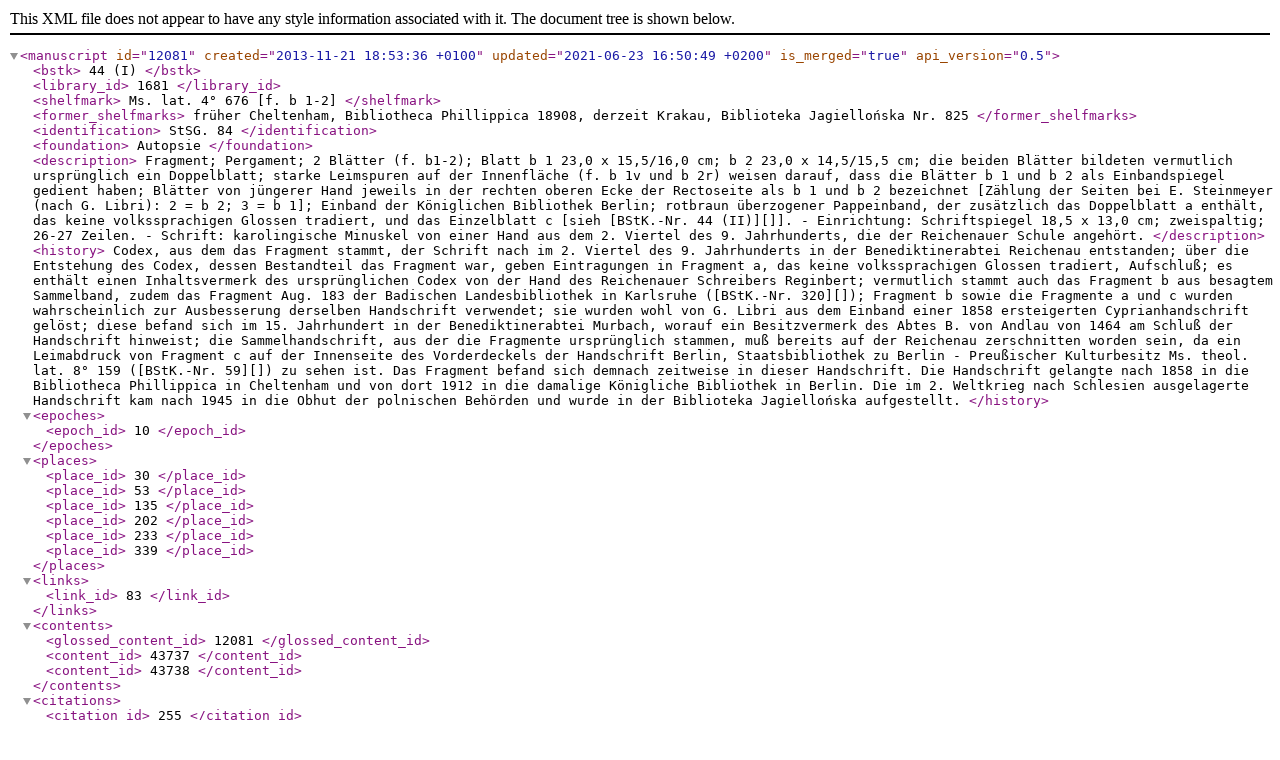

--- FILE ---
content_type: application/xml; charset=utf-8
request_url: https://glossen.germ-ling.uni-bamberg.de/manuscripts/12081.xml
body_size: 4904
content:
<?xml version="1.0" encoding="UTF-8"?>
<manuscript id="12081" created="2013-11-21 18:53:36 +0100" updated="2021-06-23 16:50:49 +0200" is_merged="true" api_version="0.5">
  <bstk>
44 (I)  </bstk>
  <library_id>
1681  </library_id>
  <shelfmark>
Ms. lat. 4° 676  [f. b 1-2]  </shelfmark>
  <former_shelfmarks>
früher Cheltenham, Bibliotheca Phillippica 18908, derzeit Krakau, Biblioteka Jagiellońska Nr. 825
  </former_shelfmarks>
  <identification>
StSG. 84  </identification>
  <foundation>
Autopsie  </foundation>
  <description>
Fragment; Pergament; 2 Blätter (f. b1-2); Blatt b 1 23,0 x 15,5/16,0 cm; b 2 23,0 x 14,5/15,5 cm; die beiden Blätter bildeten vermutlich ursprünglich ein Doppelblatt; starke Leimspuren auf der Innenfläche (f. b 1v und b 2r) weisen darauf, dass die Blätter b 1 und b 2 als Einbandspiegel gedient haben; Blätter von jüngerer Hand jeweils in der rechten oberen Ecke der Rectoseite als b 1 und b 2 bezeichnet [Zählung der Seiten bei E. Steinmeyer (nach G. Libri): 2 = b 2; 3 = b 1]; Einband der Königlichen Bibliothek Berlin; rotbraun überzogener Pappeinband, der zusätzlich das Doppelblatt a enthält, das keine volkssprachigen Glossen tradiert, und das Einzelblatt c [sieh [BStK.-Nr. 44 (II)][]]. - Einrichtung: Schriftspiegel 18,5 x 13,0 cm; zweispaltig; 26-27 Zeilen. - Schrift: karolingische Minuskel von einer Hand aus dem 2. Viertel des 9. Jahrhunderts, die der Reichenauer Schule angehört.  </description>
  <history>
Codex, aus dem das Fragment stammt, der Schrift nach im 2. Viertel des 9. Jahrhunderts in der Benediktinerabtei Reichenau entstanden; über die Entstehung des Codex, dessen Bestandteil das Fragment war, geben Eintragungen in Fragment a, das keine volkssprachigen Glossen tradiert, Aufschluß; es enthält einen Inhaltsvermerk des ursprünglichen Codex von der Hand des Reichenauer Schreibers Reginbert; vermutlich stammt auch das Fragment b aus besagtem Sammelband, zudem das Fragment Aug. 183 der Badischen Landesbibliothek in Karlsruhe ([BStK.-Nr. 320][]); Fragment b sowie die Fragmente a und c wurden wahrscheinlich zur Ausbesserung derselben Handschrift verwendet; sie wurden wohl von G. Libri aus dem Einband einer 1858 ersteigerten Cyprianhandschrift gelöst; diese befand sich im 15. Jahrhundert in der Benediktinerabtei Murbach, worauf ein Besitzvermerk des Abtes B. von Andlau von 1464 am Schluß der Handschrift hinweist; die Sammelhandschrift, aus der die Fragmente ursprünglich stammen, muß bereits auf der Reichenau zerschnitten worden sein, da ein Leimabdruck von Fragment c auf der Innenseite des Vorderdeckels der Handschrift Berlin, Staatsbibliothek zu Berlin - Preußischer Kulturbesitz Ms. theol. lat. 8° 159 ([BStK.-Nr. 59][]) zu sehen ist. Das Fragment befand sich demnach zeitweise in dieser Handschrift. Die Handschrift gelangte nach 1858 in die Bibliotheca Phillippica in Cheltenham und von dort 1912 in die damalige Königliche Bibliothek in Berlin. Die im 2. Weltkrieg nach Schlesien ausgelagerte Handschrift kam nach 1945 in die Obhut der polnischen Behörden und wurde in der Biblioteka Jagiellońska aufgestellt.  </history>
  <epoches>
    <epoch_id>
10    </epoch_id>
  </epoches>
  <places>
    <place_id>
30    </place_id>
    <place_id>
53    </place_id>
    <place_id>
135    </place_id>
    <place_id>
202    </place_id>
    <place_id>
233    </place_id>
    <place_id>
339    </place_id>
  </places>
  <links>
    <link_id>
83    </link_id>
  </links>
  <contents>
    <glossed_content_id>
12081    </glossed_content_id>
    <content_id>
43737    </content_id>
    <content_id>
43738    </content_id>
  </contents>
  <citations>
    <citation_id>
255    </citation_id>
    <citation_id>
422    </citation_id>
    <citation_id>
1413    </citation_id>
    <citation_id>
1814    </citation_id>
    <citation_id>
1816    </citation_id>
    <citation_id>
3653    </citation_id>
    <citation_id>
4409    </citation_id>
    <citation_id>
6240    </citation_id>
    <citation_id>
6241    </citation_id>
    <citation_id>
6242    </citation_id>
    <citation_id>
6243    </citation_id>
    <citation_id>
6244    </citation_id>
    <citation_id>
6245    </citation_id>
    <citation_id>
6246    </citation_id>
    <citation_id>
6247    </citation_id>
    <citation_id>
6248    </citation_id>
    <citation_id>
6249    </citation_id>
    <citation_id>
6250    </citation_id>
    <citation_id>
6251    </citation_id>
    <citation_id>
6252    </citation_id>
    <citation_id>
6253    </citation_id>
    <citation_id>
3519    </citation_id>
    <citation_id>
6254    </citation_id>
    <citation_id>
6255    </citation_id>
    <citation_id>
6256    </citation_id>
    <citation_id>
6237    </citation_id>
    <citation_id>
6257    </citation_id>
    <citation_id>
6258    </citation_id>
    <citation_id>
6259    </citation_id>
    <citation_id>
6260    </citation_id>
    <citation_id>
6261    </citation_id>
    <citation_id>
6262    </citation_id>
    <citation_id>
6263    </citation_id>
    <citation_id>
25293    </citation_id>
    <citation_id>
25703    </citation_id>
  </citations>
</manuscript>
